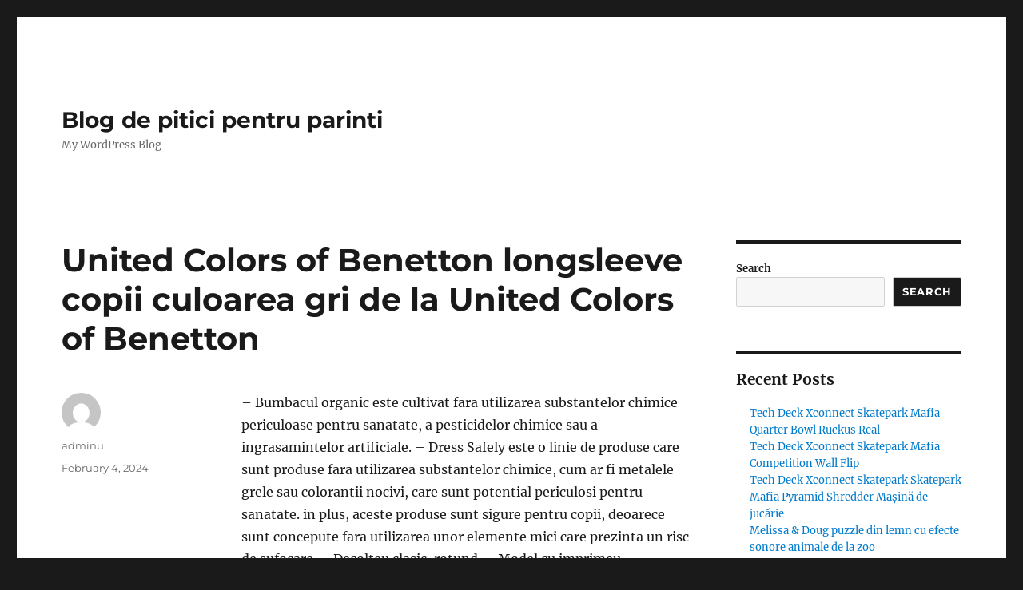

--- FILE ---
content_type: text/html; charset=utf-8
request_url: https://www.google.com/recaptcha/api2/aframe
body_size: 268
content:
<!DOCTYPE HTML><html><head><meta http-equiv="content-type" content="text/html; charset=UTF-8"></head><body><script nonce="Qw5sPp5ZhXffZ7lLUs3Y7A">/** Anti-fraud and anti-abuse applications only. See google.com/recaptcha */ try{var clients={'sodar':'https://pagead2.googlesyndication.com/pagead/sodar?'};window.addEventListener("message",function(a){try{if(a.source===window.parent){var b=JSON.parse(a.data);var c=clients[b['id']];if(c){var d=document.createElement('img');d.src=c+b['params']+'&rc='+(localStorage.getItem("rc::a")?sessionStorage.getItem("rc::b"):"");window.document.body.appendChild(d);sessionStorage.setItem("rc::e",parseInt(sessionStorage.getItem("rc::e")||0)+1);localStorage.setItem("rc::h",'1769272541919');}}}catch(b){}});window.parent.postMessage("_grecaptcha_ready", "*");}catch(b){}</script></body></html>